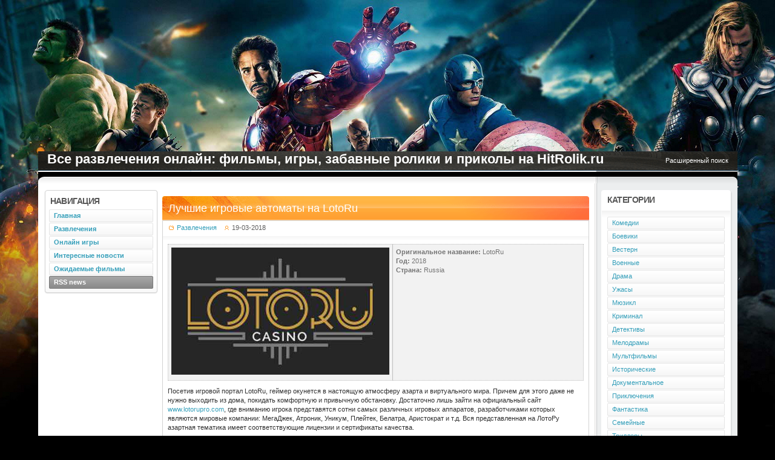

--- FILE ---
content_type: text/html; charset=CP1251
request_url: http://hitrolik.ru/entertainment/1483-luchshie-igrovye-avtomaty-na-lotoru.html
body_size: 5267
content:
<!DOCTYPE html>
<html xmlns="http://www.w3.org/1999/xhtml" xml:lang="ru" lang="ru">
<head>
<meta http-equiv="Content-Type" content="text/html; charset=windows-1251" />
<title>Лучшие игровые автоматы на LotoRu &raquo; Кино, лучшие фильмы и сериалы</title>
<meta name="description" content="Посетив игровой портал LotoRu, геймер окунется в настоящую атмосферу азарта и виртуального мира" />
<meta name="keywords" content="игровые автоматы, LotoRu" />
<link rel="search" type="application/opensearchdescription+xml" href="http://hitrolik.ru/engine/opensearch.php" title="Кино, лучшие фильмы и сериалы" />
<link rel="alternate" type="application/rss+xml" title="Кино, лучшие фильмы и сериалы" href="http://hitrolik.ru/rss.xml" />
<script type="text/javascript" src="/engine/classes/js/jquery.js"></script>
<script type="text/javascript" src="/engine/classes/js/jqueryui.js"></script>
<script type="text/javascript" src="/engine/classes/js/dle_js.js"></script>
<link rel="shortcut icon" href="/templates/hitrolik/images/favicon.ico?v=1" />
<link media="screen" href="/templates/hitrolik/style/main.css" type="text/css" rel="stylesheet" />
<script type="text/javascript" src="/templates/hitrolik/js/tooltip.js"></script>
</head>
<body class="pagebg">
<div id="loading-layer" style="display:none"><div id="loading-layer-text">Загрузка. Пожалуйста, подождите...</div></div>
<script language="javascript" type="text/javascript">
<!--
var dle_root       = '/';
var dle_admin      = '';
var dle_login_hash = '';
var dle_group      = 5;
var dle_skin       = 'hitrolik';
var dle_wysiwyg    = 'no';
var quick_wysiwyg  = '0';
var dle_act_lang   = ["Да", "Нет", "Ввод", "Отмена", "Сохранить"];
var menu_short     = 'Быстрое редактирование';
var menu_full      = 'Полное редактирование';
var menu_profile   = 'Просмотр профиля';
var menu_send      = 'Отправить сообщение';
var menu_uedit     = 'Админцентр';
var dle_info       = 'Информация';
var dle_confirm    = 'Подтверждение';
var dle_prompt     = 'Ввод информации';
var dle_req_field  = 'Заполните все необходимые поля';
var dle_del_agree  = 'Вы действительно хотите удалить? Данное действие невозможно будет отменить';
var dle_complaint  = 'Укажите текст вашей жалобы для администрации:';
var dle_big_text   = 'Выделен слишком большой участок текста.';
var dle_orfo_title = 'Укажите комментарий для администрации к найденной грамматической ошибке';
var dle_p_send     = 'Отправить';
var dle_p_send_ok  = 'Уведомление успешно отправлено';
var dle_save_ok    = 'Изменения успешно сохранены.';
var dle_del_news   = 'Удалить статью';
var allow_dle_delete_news   = false;
var dle_search_delay   = false;
var dle_search_value   = '';
$(function(){
	FastSearch();
});//-->
</script>
<div class="wwide pagebgmid">
	<div class="wwide pagebgtop">
		<div class="wrapper toppad">

			<div class="headblueline">
				<span><a href="/index.php?do=search&mode=advanced">Расширенный поиск</a></span>
				<h1>Все развлечения онлайн: фильмы, игры, забавные ролики и приколы на HitRolik.ru</h1>
			</div>
                 
			<div class="mainbg">
			<table width="0" height="10" sellpadding="0" cellspacing="0" border="0"><tr><td></td></tr></table>
				<div class="container">
					<div class="midside">
						<div class="container">
							<div class="mainside">
								<table class="conts"><tr><td class="reset">
								<!-- banner -->
									<div class="banner base" align="center">
											
									</div>		
									<!-- end banner -->							
									
									<div id='dle-content'><div class="base">
	<div class="bheading"><div><div><div><div>
		<h2>Лучшие игровые автоматы на LotoRu</h2>
	</div></div></div></div></div>
	<div class="bbr_mid">
		<div class="infostore">
			<div class="isicons">
				<span></span>
				<span></span>
			</div>
			<span class="arg"><img class="si_cat" src="/templates/hitrolik/images/spacer.gif" alt=" "><a href="http://hitrolik.ru/entertainment/">Развлечения</a></span>
			<span class="arg"><img class="si_date" src="/templates/hitrolik/images/spacer.gif" alt=" ">19-03-2018</span>
			<div class="clr"></div>
		</div>
		<div class="maincont">
<table class="quote" style="width: 687px;" border="1" cellspacing="5" cellpadding="5" align="left">
<thead>
<tr align="left" valign="top">
<td style="width: 120px;"><img src="/uploads/posts/2018-03/1521473245_lotoru.jpg" alt="Лучшие игровые автоматы на LotoRu" title="Лучшие игровые автоматы на LotoRu" /></td>
<td>
<b>Оригинальное название:</b> LotoRu<br />
<b>Год:</b> 2018<br />
<b>Страна:</b> Russia<br />







</td>
</tr>
</thead>
</table><br />
<div class="spacer"></div>
			<div id="news-id-1483" style="display:inline;"><p><span class="word">Посетив</span> <span class="word">игровой</span> <span class="word">портал</span> <span class="word">LotoRu</span>, <span class="word">геймер</span> <span class="word">окунется</span> <span class="word">в</span> <span class="word">настоящую</span> <span class="word">атмосферу</span> <span class="word">азарта</span> <span class="word">и</span> <span class="word">виртуального</span> <span class="word">мира</span>. <span class="word">Причем</span> <span class="word">для</span> <span class="word">этого</span> <span class="word">даже</span> <span class="word">не</span> <span class="word">нужно</span> <span class="word">выходить</span> <span class="word">из</span> <span class="word">дома</span>, <span class="word">покидать</span> <span class="word">комфортную</span> <span class="word">и</span> <span class="word">привычную</span> <span class="word">обстановку</span>. <span class="word">Достаточно</span> <span class="word">лишь</span> <span class="word">зайти</span> <span class="word">на</span> <span class="word">официальный</span> <span class="word">сайт</span> <a href="https://lotorupro.com/allgames" target="_blank">www.<span class="word">lotorupro</span>.<span class="word">com</span></a>, <span class="word">где</span> <span class="word">вниманию</span> <span class="word">игрока</span> <span class="word">представятся</span> <span class="word">сотни</span> <span class="word">самых</span> <span class="word">различных</span> <span class="word">игровых</span> <span class="word">аппаратов</span>, <span class="word">разработчиками</span> <span class="word">которых</span> <span class="word">являются</span> <span class="word">мировые</span> <span class="word">компании</span>: <span class="word">МегаДжек</span>, <span class="word">Атроник</span>, <span class="word">Уникум</span>, <span class="word">Плейтек</span>, <span class="word">Белатра</span>, <span class="word">Аристократ</span> <span class="word">и</span> <span class="word">т</span>.<span class="word">д</span>. <span class="word">Вся</span> <span class="word">представленная</span> <span class="word">на</span> <span class="word">ЛотоРу</span> <span class="word">азартная</span> <span class="word">тематика</span> <span class="word">имеет</span> <span class="word">соответствующие</span> <span class="word">лицензии</span> <span class="word">и</span> <span class="word">сертификаты</span> <span class="word">качества</span>.</p>
<p><strong>Ассортимент.</strong><br /> <span class="word">Касательно выбоа </span><span class="word">игровых</span> <span class="word">автоматов</span> <span class="word">на</span> <span class="word">представленном</span> <span class="word">сайте</span> <span class="word">необходимо</span> <span class="word">отметить</span>, <span class="word">что</span> <span class="word">здесь</span> <span class="word">можно</span> <span class="word">найти</span> <span class="word">как</span> <span class="word">проверенную</span> <span class="word">временем</span> <span class="word">классику</span>, <span class="word">так</span> <span class="word">и</span> <span class="word">самые</span> <span class="word">последние</span> <span class="word">разработки</span> <span class="word">и</span> <span class="word">новинки</span> <span class="word">игрового</span> <span class="word">мира</span>. <span class="word">Все</span> <span class="word">это</span> <span class="word">вместе</span> <span class="word">с</span> <span class="word">рулетками</span>, <span class="word">лотереями</span>, <span class="word">Блек-Джеком</span>, <span class="word">видео-покером</span>, <span class="word">а</span> <span class="word">также</span> <span class="word">различными</span> <span class="word">играми</span> <span class="word">с</span> <span class="word">живыми</span> <span class="word">дилерами</span>.<br /> <span class="word">В</span> <span class="word">основе</span> <span class="word">софта</span> <span class="word">всех</span> <span class="word">представленных</span> <span class="word">игровых</span> <span class="word">автоматов</span> <span class="word">лежит</span> <span class="word">так</span> <span class="word">называемый</span> <span class="word">генератор</span> <span class="word">случайных</span> <span class="word">чисел</span>, <span class="word">закрытые</span> <span class="word">алгоритмы</span> <span class="word">которого</span> <span class="word">не</span> <span class="word">позволяют</span> <span class="word">рассчитать</span> <span class="word">результат</span> <span class="word">того</span> <span class="word">или</span> <span class="word">иного</span> <span class="word">розыгрыша</span>.</p>
<p><strong>Особенности.</strong><br /> <span class="word">Все</span> <span class="word">автоматы</span>, <span class="word">представленные</span> <span class="word">на</span> <span class="word">ЛотоРу</span>, <span class="word">имеют</span> <span class="word">свои</span> <span class="word">собственные</span> <span class="word">особенности</span>. <span class="word">В</span> <span class="word">основном</span> <span class="word">это</span> <span class="word">видео-слоты</span>, <span class="word">с</span> <span class="word">тремя</span>, <span class="word">пятью</span>, <span class="word">девятью</span> <span class="word">и</span> <span class="word">более</span> <span class="word">барабанами</span>, <span class="word">которые</span> <span class="word">имеют</span> <span class="word">качественную</span> <span class="word">графику</span> <span class="word">и</span> <span class="word">достаточно</span> <span class="word">широкий</span> <span class="word">функциональный</span> <span class="word">набор</span>.<br /> <span class="word">В</span> <span class="word">основе</span> <span class="word">создания</span> <span class="word">всех</span> <span class="word">игровых</span> <span class="word">слотов</span> <span class="word">лежат</span> <span class="word">очень</span> <span class="word">интересные</span> <span class="word">сюжеты</span>, <span class="word">благодаря</span> <span class="word">которым</span> <span class="word">игрок</span> <span class="word">будет</span> <span class="word">перенесен</span> <span class="word">в</span> <span class="word">совершенно</span> <span class="word">иной</span> <span class="word">виртуальный</span> <span class="word">мир</span> - <span class="word">в</span> <span class="word">Древний</span> <span class="word">Египет</span>, <span class="word">дикие</span> <span class="word">джунгли</span>, <span class="word">фруктовый</span> <span class="word">рай</span>, <span class="word">различные</span> <span class="word">приключенческие</span> <span class="word">и</span> <span class="word">запутанные</span> <span class="word">истории</span>, <span class="word">участником</span> <span class="word">которых</span> <span class="word">становится</span> <span class="word">сам</span> <span class="word">геймер</span>.</p>
<p><strong>Преимущества.</strong></p>
<p><span class="word">Каждый</span> <span class="word">игрок</span> <span class="word">в</span> <span class="word">состоянии</span> <span class="word">повлиять</span> <span class="word">на</span> <span class="word">конечный</span> <span class="word">результат</span> <span class="word">того</span> <span class="word">или</span> <span class="word">иного</span> <span class="word">розыгрыша</span>. <span class="word">Поэтому</span> <span class="word">надеяться</span> <span class="word">только</span> <span class="word">на</span> <span class="word">удачу</span> <span class="word">не</span> <span class="word">стоит</span>. <span class="word">Практически</span> <span class="word">все слоты </span><span class="word">имеют</span> <span class="word">высокую</span> <span class="word">процентную</span> <span class="word">отдачу</span>, <span class="word">которая</span> <span class="word">составляет</span> <span class="word">до</span> <span class="word">98</span> %. <span class="word">Благодаря</span> <span class="word">этому</span> <span class="word">возможность</span> <span class="word">выиграть</span> <span class="word">достаточно</span> <span class="word">крупную</span> <span class="word">сумму</span> <span class="word">вполне</span> <span class="word">реальна</span>.<br /> <span class="word">Все</span> эмуляторы <span class="word">можно</span> <span class="word">испытать</span> <span class="word">как</span> <span class="word">в</span> <span class="word">демо</span> <span class="word">режиме</span>, <span class="word">так</span> <span class="word">и</span> <span class="word">на</span> <span class="word">реальные</span> <span class="word">деньги</span>. <span class="word">Для</span> <span class="word">бесплатного</span> <span class="word">режима</span> <span class="word">не</span> <span class="word">требуется</span> <span class="word">ни</span> <span class="word">регистрации</span>, <span class="word">ни</span> <span class="word">внесения</span> <span class="word">каких</span>-<span class="word">либо</span> <span class="word">денежных</span> <span class="word">средств</span>. <span class="word">Если</span> <span class="word">же</span> <span class="word">игрок</span> <span class="word">решил</span> <span class="word">испытать</span> <span class="word">собственную</span> <span class="word">удачу</span>, <span class="word">после</span> <span class="word">минутной</span> <span class="word">регистрации</span> <span class="word">ему</span> <span class="word">станет</span> <span class="word">доступен</span> <span class="word">азартный</span> <span class="word">мир</span> <span class="word">в</span> <span class="word">полном</span> <span class="word">объеме</span>. <span class="word">Кроме</span> <span class="word">того</span>, <span class="word">зайти</span> <span class="word">в</span> <span class="word">личный</span> <span class="word">кабинет</span> <span class="word">можно</span> <span class="word">при</span> <span class="word">помощи</span> <span class="word">некоторых</span> <span class="word">социальных</span> <span class="word">сетей</span>.</p></div>
			
			
			
<br />
	
			
			

			
			<div class="storenumber"></div>
			<div class="relatednews">
				<ul class="reset">
					<li class="dtitle"><b>Похожее кино</b>:</li>
					<ul><li><a title="Игровая платформа Чемпион Казино" href="http://hitrolik.ru/entertainment/1486-igrovaya-platforma-chempion-kazino.html">Игровая платформа Чемпион Казино</a></li><li><a title="Ruerovideos — видео для взрослых" href="http://hitrolik.ru/entertainment/1495-ruerovideos-video-dlya-vzroslyh.html">Ruerovideos — видео для взрослых</a></li><li><a title="Симулятор Casino Inc. - некоторые моменты" href="http://hitrolik.ru/entertainment/1498-simulyator-casino-inc-nekotorye-momenty.html">Симулятор Casino Inc. - некоторые моменты</a></li><li><a title="Онлайн-кинотеатр Tvigle: рассмотрение функционала, контента и особенностей использования" href="http://hitrolik.ru/entertainment/1503-onlayn-kinoteatr-tvigle-rassmotrenie-funkcionala-kontenta-i-osobennostey-ispolzovaniya.html">Онлайн-кинотеатр Tvigle: рассмотрение функционала, контента и особенностей использования</a></li><li><a title="Лучшие игровые автоматы в клубе Вулкан" href="http://hitrolik.ru/entertainment/1463-luchshie-igrovye-avtomaty-v-klube-vulkan.html">Лучшие игровые автоматы в клубе Вулкан</a></li></ul>
				</ul>
			</div>
		</div>
	</div>
	<div class="morelink"><div class="ml">
		<div class="argrate"><div id='ratig-layer'><div class="rating" style="float:left;">
		<ul class="unit-rating">
		<li class="current-rating" style="width:0px;">0</li>
		<li><a href="#" title="Плохо" class="r1-unit" onclick="doRate('1', '1483'); return false;">1</a></li>
		<li><a href="#" title="Приемлемо" class="r2-unit" onclick="doRate('2', '1483'); return false;">2</a></li>
		<li><a href="#" title="Средне" class="r3-unit" onclick="doRate('3', '1483'); return false;">3</a></li>
		<li><a href="#" title="Хорошо" class="r4-unit" onclick="doRate('4', '1483'); return false;">4</a></li>
		<li><a href="#" title="Отлично" class="r5-unit" onclick="doRate('5', '1483'); return false;">5</a></li>
		</ul>
</div></div></div>
		<span class="arg">Просмотров: 2450</span>
	</div></div>
</div></div>
									
								</td></tr></table>
							</div>
							<div class="rightside">
								<div class="bpad">
							<!-- Navigation right -->
							<div class="block bnavi_r">
								<div class="dtop">
									<div class="dbtm">
										<h3 class="dtitle">КАТЕГОРИИ</h3>
										<div class="dcont">
											<ul class="group4 reset">
												<li><a href="http://hitrolik.ru/comedy/">Комедии </a></li>
												<li><a href="http://hitrolik.ru/boeviki/">Боевики </a></li>
												<li><a href="http://hitrolik.ru/vestern/">Вестерн </a></li>
												<li><a href="http://hitrolik.ru/voennie/">Военные </a></li>
												<li><a href="http://hitrolik.ru/drama/">Драма </a></li>
												<li><a href="http://hitrolik.ru/uzhasi/">Ужасы </a></li>
												<li><a href="http://hitrolik.ru/musical/">Мюзикл </a></li>
												<li><a href="http://hitrolik.ru/kriminal/">Криминал </a></li>
												<li><a href="http://hitrolik.ru/detektiv/">Детективы </a></li>
												<li><a href="http://hitrolik.ru/melodrama/">Мелодрамы </a></li>
												<li><a href="http://hitrolik.ru/multfilm/">Мультфильмы </a></li>
												<li><a href="http://hitrolik.ru/istoricheskie/">Исторические </a></li>
												<li><a href="http://hitrolik.ru/dokumentalnoe/">Документальное </a></li>
												<li><a href="http://hitrolik.ru/priklyucheniya/">Приключения </a></li>
												<li><a href="http://hitrolik.ru/fantastika/">Фантастика </a></li>
												<li><a href="http://hitrolik.ru/semeynie/">Семейные </a></li>                                                
												<li><a href="http://hitrolik.ru/triller/">Триллеры </a></li>
												<li><a href="http://hitrolik.ru/biografiya/">Биография </a></li>
												<li><a href="http://hitrolik.ru/fentezi/">Фэнтези </a></li>
												<li><a href="http://hitrolik.ru/muzyka/">Музыка </a></li>
												<li><a href="http://hitrolik.ru/serial/">Сериалы </a></li>
												<li><a href="http://hitrolik.ru/sport/">Спорт </a></li>
												<li><a href="http://hitrolik.ru/spektakli/">Спектакли </a></li>










											</ul>
										</div>
									</div>
								</div>
							</div>
							<!-- end Navigation right -->

										

								</div>
							</div>
						</div>
					</div>
					<div class="leftside">
						<div class="bpad">
							<!-- Navigation -->
							<div class="block bnavi">
								<div class="dtop">
									<div class="dbtm">
										<h3 class="dtitle">НАВИГАЦИЯ</h3>
										<div class="dcont">
											<ul class="group1 reset">
												<li><a href="/"><b>Главная</b></a></li>
												<li><a href="/entertainment/"><b>Развлечения</b></a></li>
												<li><a href="/games/"><b>Онлайн игры</b></a></li>
												<li><a href="/news/"><b>Интересные новости</b></a></li>
												<li><a href="/novinki/"><b>Ожидаемые фильмы</b></a></li>
 									   	        </ul>
											<ul class="group3 reset">
											<li><a target="_blank" href="/rss.xml"><b>RSS news</b></a></li>
											</ul>
										</div>
									</div>
								</div>
							</div>
							<!-- end Navigation -->





						</div>
					</div>
					<div class="clr"></div>
				</div>
			</div>
		</div>
	</div>
</div>
<div class="wwide footwide">
	<div class="wrapper">
		<div class="footer">
			<ul class="footmenu reset">

			</ul>
                  <div class="bottom-logo"><a href="http://hitrolik.ru/" title="HitRolik.ru - Лучшие фильмы онлайн в хорошем качестве">&nbsp;</a></div>
		</div>
		<div class="footfoot">
			<div class="lcolomn">
				<div class="count">
					


				</div>
				
			</div>
			<div class="rcolomn">
				<span class="copyright">HitRolik.ru &copy; 2012-2018</span>
			</div>
		</div>
	</div>
	<div class="clr"></div>
</div>

</body>
</html>

--- FILE ---
content_type: text/css
request_url: http://hitrolik.ru/templates/hitrolik/style/main.css
body_size: 7362
content:
@import url("tools.css");
@import url("blocks.css");
@import url("base.css");
@import url("engine.css");

html, body, div, ul, ol, li, dl, dt, dd, h1, h2, h3, h4, h5, h6, pre, form, p, blockquote, fieldset {
	margin:0;
	padding:0;
}

h1, h2, h3, h4, h5, pre, code, address, caption, cite, code, table, font {
	font-size: 1em;
	font-style: normal;
	font-weight: normal;
}

h1, h2, h3, h4, h5 {
    font-family: Tahoma, Arial, Verdana, sans-serif;
    margin: 0;
	line-height: 1.2em;
	font-weight: bold;
}

/*heading*/
h1 { font-size: 2em; }
h2 { font-size: 1.6em; }
h3 { font-size: 1.4em; }
h4 { font-size: 1.2em; }
h5 { font-size: 1.0em; }

/*links*/
a { color: #359fba; text-decoration: none; outline: none; }
a:hover { text-decoration: underline; }

/*forms*/
input, textarea, select {
	font-size: 1em;
	font-family: Arial, Tahoma, Verdana, sans-serif;
}

/*PAGE*/
body {
	color: #303030;
	background-color: #FFFFFF;
	font-family: Arial, Tahoma, Verdana, sans-serif;
	font-size: 0.70em;
	font-style: normal;
	font-weight: normal;
	line-height: 1.4em;
}

.pagebg {
	padding: 0; margin: 0;
	background: #000000 url("../images/pagebg.jpg") 50% 0 no-repeat;
}

/*OTHER SETTINGS*/
p {
	padding: 0; margin: 0;
	margin-bottom: 8px;
}
.nom { margin: 0; }
.clr { clear: both; }
img  { border:0 none; }
img.left { float: left; margin: 2px 20px 16px 0; }
img.right { float: right; margin: 2px 0 16px 20px; }
hr	{
	border: 0 none;
	border-top: 1px solid #cfcfcf;
	height: 1px;
}

/*UL, LI*/
ul {
    margin: 0;
    padding-left: 16px;
    list-style-position:outside;
    list-style-image:none;
}

ul li { margin: 0; padding: 0; }

ol {
	list-style-image: none;
	list-style-position: outside;
	list-style-type: decimal;
	margin-bottom: 18px;
	margin-left: 2.2em;
}

table {
	border-collapse: collapse;
	border-spacing: 0;
}

.reset, .reset li { margin: 0; padding: 0; display: block; list-style: none; }

/*WRAPPER*/
.wwide { width: 100%; height: auto; text-align: center; min-width: 1155px; }
* HTML .wwide { width: expression(document.body.clientWidth > 1155 ? "100%" : "1155px") }

.wrapper {
	margin: auto;
	width: 1155px;
	text-align: left;
}

.toppad { padding-top: 250px; }

/*HEAD*/
.lcolomn { float: left; display: inline; }
.rcolomn { float: right; display: inline; }
.blue { color: #4f91c1; }



.header {
	height: 110px;
	background: url("../images/tophead.jpg") no-repeat 0 0;
	padding: 0 8px 0 24px;
	overflow: hidden;
	opacity: 1.0;filter:alpha(opacity=100);zoom:1;
}

.tophead { height: 48px; overflow: hidden; }
.header .rcolomn { width: 295px; height: 260px; overflow: hidden; }

.rssbtn { height: 20px; text-align: right; }
.calbox { padding: 0 5px 0 0; }
.calbox .calbox {
	background: url("../images/calendar.png") no-repeat 0 0;
	width: 208px; height: 178px;
	overflow: hidden;
	float: right;
	padding: 0;
}
.calbox .mpad { padding: 25px 0 0 0; }

.headblueline {
	background: #000000 url("../images/topblueline.png") repeat-y 0 0;
	height: 53px;
	padding: 0 15px;
	line-height: 31px;
	color: #fff;
}
.headblueline a { color: #fff; }
.headblueline span { float: right; }
.headblueline .mainpage {
	padding-left: 16px;
	background: url("../images/whitearrow.png") no-repeat 0 60%;
}

/*СТРУКТУРА БЛОКОВ*/
.spacer {clear: both; height: 10px; display: block;}
.mainbg { background: #fff url("../images/mainbody.png") repeat-y 0 0; }
.container,
.leftside,
.midside,
.rightside,
.mainside { overflow: hidden; }
.container { padding: 1px 0 0 205px; }
.container .midside .container { padding: 0 245px 0 0; }
.leftside {
	display: inline;
	float: left;
	width: 205px;
	margin: 0 0 0 -205px;

}
.rightside {
	display: inline;
	float: right;
	width: 245px;
	margin: 0 -245px 0 0;
}
.midside {
	float: right;
	width: 100%;
}
.mainside {
	float: left;
	width: 100%;
}
table.conts {
	border-collapse: collapse;
	border-spacing: 0; border: 0px;
	width: 100%;
}

/*FOOTER*/
.footer {
	background: #2c7aba url("../images/footer_bg.jpg") no-repeat 0 0;
	overflow: hidden;
	color: #fff;
	position: relative;
	height: 65px;
	padding: 0 233px 0 15px;
}

.footer .bottom-logo {
	float: right;
	display: inline;
	width: 233px;
	margin: 0 -233px 0 0;
	overflow: hidden;
	padding-top: 15px;
}
.footer .bottom-logo a {
	width: 233px; height: 50px;
	background: url("../images/hitrolik.png") no-repeat 22px 14px;
	display: block;
	overflow: hidden;
	text-indent: 250px;
	white-space: nowrap;
}

.footer ul {
	float: left;
	width: 100%;
	padding-top: 25px;
}

.footfoot {
	height: 70px;
	background: url("../images/footfoot.png") no-repeat 100% 0;
	overflow: hidden;
	padding: 0 255px 0 20px;
}
.footfoot .lcolomn {
	width: 100%;
	position: relative;
}
.footfoot .rcolomn {
	width: 230px;
	margin: 0 -260px 0 0;
}

.copyright {
	float: left;
	padding-top: 5px;
	color: #d3dbe2;
}
.copyright a { color: #d3dbe2; }

#share42 {
  display: inline-block;
  padding: 6px 0 0 6px;
  background: #FFF;
  border: 1px solid #E9E9E9;
  border-radius: 4px;
}
#share42:hover {
  background: #F6F6F6;
  border: 1px solid #D4D4D4;
  box-shadow: 0 0 5px #DDD;
}
#share42 a {opacity: 0.5;}
#share42:hover a {opacity: 0.7}
#share42 a:hover {opacity: 1}

/*===СЧЕТЧИКИ===*/
.count {
	position: absolute;
	top: 17px; right: 0;
	display: inline;
}

.count span {
	display: block;
	float: left;
	height: 31px;
	margin-left: 4px;
}

.centroarts {
	position: relative;
	float: left;
	top: 19px;
	width: 100px; height: 22px;
	background: url("../images/centroarts.png") no-repeat 0 0;
	overflow: hidden;
	line-height: 200px;
	margin-left: 36px;
}

#hintbox {
    text-align : left;
    width : 150px;
    font-size : 10px;
    border : 1px solid #99a1ab;
    background-color : #fff;
    layer-background-color : #a396d9;
    color : #282828;
    margin : 10px 0 0 10px;
    padding : 3px 5px;
    position : absolute;
    visibility : hidden;
    z-index : 998;
    opacity: 0.9;
    filter:progid:DXImageTransform.Microsoft.Alpha(opacity=90);
    -moz-opacity: 0.9;
    -khtml-opacity: 0.9;
    -moz-border-radius : 5px;
}

.onl_table {
    width : 100%;
    font-size : 10px;
}
.onl_table td {
    padding-right : 5px;
    font-size : 10px;
/* Раскомментировать, если у Вас в две колонки*/ /*    width : 50%;
*/ }

.a_link, .a_link a:link, .a_link a:visited, .a_link_on {
    color : #008000;
}
.a_link_on a:hover, .a_link_on a:active {
    color : #008000;
}

.u_link, .u_link a:link, .u_link a:visited, .u_link_on {
    color : #666666;
}
.u_link_on a:hover, .u_link_on a:active {
    color : #4b73d4;
}

.e_link, .e_link a:link, .e_link a:visited, .e_link_on {
    color : #00a400;
}
.e_link_on a:hover, .e_link_on a:active {
    color : #00a400;
}

.j_link, .j_link a:link, .j_link a:visited, .j_link_on {
    color : #0000ff;
}
.j_link_on a:hover, .j_link_on a:active {
    color : #0000ff;
}

.b_link, .b_link a:link, .b_link a:visited, .b_link_on {
    color : #666666;
}
.b_link_on a:hover, .b_link_on a:active {
    color : #666666;
}

.v_link, .v_link a:link, .v_link a:visited, .v_link_on {
    color : #FC9011;
}
.v_link_on a:hover, .v_link_on a:active {
    color : #FC9011;
}

.hide_stop {
    border: 1px dotted #FF0000;
    padding: 5px 5px 5px 5px;
    background: #FFEAEA;
}

.hide_good {
    border: 1px dotted #00CC00;
    padding: 5px 5px 5px 5px;
    background: #EBFFEA;
}

.hide_in {
    border: 1px dashed #00CC00;
    padding: 3px 3px 3px 3px;
    background: #D1FEC2;
}


--- FILE ---
content_type: text/css
request_url: http://hitrolik.ru/templates/hitrolik/style/tools.css
body_size: 3429
content:
/*footmenu*/
.footmenu { font-size: 1.1em; }
.footmenu li, .footmenu li a, .footmenu li a b { float: left; height: 29px; }
.footmenu li a {
	line-height: 28px;
	border-right: 1px solid #eceeef;
	color: #fff;
	padding: 0 1px;
	text-decoration: none !important;
}
.footmenu li a b { padding: 0 5px; cursor: pointer; }
.footmenu li a:hover b { background-color: #ffffff; }
.footmenu li a:hover { color: #3a3633; }
.footmenu li.llink a { border-right: 0 none;}

/*LOGIN*/
.loginpanel { width: 400px; }
.loginpanel, .loginpanel a { color: #ffffff; }
ul.loginbox { float: left; padding-top: 16px; }
ul.loginbox li { float: left; margin-right: 5px; height: 19px; line-height: 18px; }
ul.loginbox li.submit { width: 48px; }

ul.loginbox li.lfield span {
	float: left;
	padding: 0 3px 0 12px;
}

ul.loginbox .lfield div {
	width: 102px; height: 17px;
	border: 1px solid #eceeef;
	overflow: hidden;
	float: left;
}

ul.loginbox .lfield input {
	float: left;
	width: 98px;
	padding: 2px 0 0 2px;
	background: none;
	border: none;
	color: #eceeef;
}

.loginbox .btn,
.searchform .btn {
	width: 48px; height: 19px;
	position: relative;
	border: 0 none;
	font-weight: bold;
	cursor: pointer;
	padding: 0 0 3px 0;
	background: #fff url("../images/toolbtn.png") no-repeat 0 0;
}
.loginbox .btn:hover { background-position: -48px 0; }

.loginlinks { padding: 0 3px 0 12px; }

/*LOGINDATE*/
.loginboxdate { text-align: left; padding: 0 3px 0 12px; width: 250px; }
ul.colomn { float: left; width: 49.8%; }
ul.colomn li { width: 100%; }
.loginboxdate ul.colomn li { clear: both; }
.loginhead h3 {
	font-size: 1em;
	margin-top: 14px;
	padding: 0 3px 0 12px;
}

/*===SEARCHFORM===*/
.searchform {
	width: 260px; height: 19px;
	float: right; overflow: hidden;
	position: relative;
	top: 16px;
	margin-right: 29px;
}
.searchform li.lfield { width: 200px; height: 19px; }
.searchform li.submit { width: 55px; position: absolute; top: 0; right: 0; }

.searchform .lfield div {
	width: 198px; height: 17px;
	border: 1px solid #eceeef;
	overflow: hidden;
}

.searchform .lfield input {
	background: none;
	border: 0 none;
	color: #eceeef;
	width: 194px;
	padding: 2px 0 0 2px;
	float: left;
}
.searchform .btn {
	background: #fff url("../images/toolbtn2.png") no-repeat 0 0;
	width: 55px; height: 19px;
}
.searchform .btn:hover { background-position: -55px 0; }

/*buttons*/
input.fbutton {
	background: #fff url("../images/buttons.png") no-repeat 0 0;
	width: 112px; height: 29px;
	border: 0 none;
	cursor: pointer;
	padding: 0 0 4px 2px;
	color: #81867e;
	margin: 0 0 2px 0;
	font-weight: bold;
	font-size: 11px;
}
input.fbutton:hover { color: #4f91c1; background: #fff url("../images/buttons.png") no-repeat 0 -29px; }

.btn_reglog {
	width: 108px; height: 18px;
	background: url("../images/button_reg.png") no-repeat 0 0;
	border: 0 none;
	margin: 0; padding: 0;
	cursor: pointer;
	padding-bottom: 2px;
	color: #69ad4e;
	font-weight: bold;
	font-size: 11px;
}

.btn_reglog:hover { background: url("../images/button_reg.png") no-repeat 0 -18px; }

.thanks {
	background: #fff url("../images/buttons.png") no-repeat 0 0;
	width: 112px; height: 29px;
	border: 0 none;
	cursor: pointer;
	padding: 0 0 4px 2px;
	color: #FC9011;
	margin: 0 0 2px 0;
	font-weight: bold;
	font-size: 11px;
}
.thanks:hover { color: #4f91c1; background: #fff url("../images/buttons.png") no-repeat 0 -29px; }

#banners a img {
opacity:0; -moz-opacity:0; filter:alpha(opacity=0);
}

--- FILE ---
content_type: text/css
request_url: http://hitrolik.ru/templates/hitrolik/style/blocks.css
body_size: 5844
content:
.bpad { padding: 0 0 0 10px; }
.dtitle { font-family: Arial, Tahoma, Verdana, sans-serif; }

.block {
	width: 188px;
	overflow: hidden;
	margin-bottom: 7px;
	background: #fff url("../images/lblock2.png") repeat-y -188px 0;
}

.block .dcont {
	width: 168px;
	margin-left: 12px;
	padding: 2px 0 13px 0;
	overflow: hidden;
}

.block .dtitle {
	font-size: 1.25em;
	padding: 10px 0 4px 10px;
	color: #575757;
	letter-spacing: -0.04em;
}

.block .dtop { background: url("../images/lblock2.png") no-repeat 0 0; }
.block .dbtm { background: url("../images/lblock2.png") no-repeat 100% 100%; }

/*navigation icons_left*/
.leftside .bnavi .dcont {
	width: 172px;
	margin-left: 8px;
	padding: 2px 0 8px 0;
}

.bnavi ul li { padding: 0 0 1px 0; }
.bnavi li a {
	width: 172px; height: 21px;
	display: block;
	text-decoration: none !important;
	background: #fff url("../images/vertnavi.png") no-repeat 0 0;
	line-height: 21px;
	overflow: hidden;
	text-indent: 8px;
}
.bnavi li a:hover {
	color: #fff;
	background: #ff8f06 url("../images/vertnavi.png") no-repeat 0 -22px;
}
.group2 li a { color: #a2538e; }
.group3 li a {
	color: #fff;
	background: #989898 url("../images/vertnavi.png") no-repeat 0 -44px;
}
.group3 li a:hover {
	background-position: 0 -66px;
	background-color: #bababa;
}

/*navigation icons_right*/
.rightside .bnavi_r .dcont {
	width: 194px;
	margin-left: 8px;
	padding: 2px 0 8px 0;
}

.bnavi_r ul li { padding: 0 0 1px 0; }
.bnavi_r li a {
	width: 194px; height: 21px;
	display: block;
	text-decoration: none !important;
	background: #fff url("../images/vertnavi_r.png") no-repeat 0 0;
	line-height: 21px;
	overflow: hidden;
	text-indent: 8px;
}
.bnavi_r li a:hover {
	color: #fff;
	background: #ff8f06 url("../images/vertnavi_r.png") no-repeat 0 -22px;
}
.group li a { color: #a2538e; }
.group5 li a {
	color: #fff;
	background: #989898 url("../images/vertnavi_r.png") no-repeat 0 -44px;
}
.group6 li a:hover {
	background-position: 0 -66px;
	background-color: #bababa;
}

/*bGrey*/
.leftside .bgrey { background: #f8f8f8 url("../images/lblock1.png") repeat-y -188px 0; }
.leftside .bgrey .dtop { background: url("../images/lblock1.png") no-repeat 0 0; }
.leftside .bgrey .dbtm { background: url("../images/lblock1.png") no-repeat 100% 100%; }
.leftside .bgrey .dtitle { color: #c0c0c0; }

.bptools li a {
	font-weight: bold;
	display: block;
	width: 100%;
	padding: 3px 0;
	background: url("../images/dotted.png") repeat-x 100% 100%;
}

/*rightside*/
.rightside .bpad { padding: 0 0 0 20px; }

.rightside .block {
	width: 217px;
	background: #fff url("../images/rblock1.png") repeat-y -217px 0;
}

.rightside .block .dcont {
	width: 194px;
	margin-left: 10px;
	padding: 10px 0 14px 0;
}

.rightside .block .dtitle {
	padding: 0 0 0 10px;
	color: #575757;
	height: 34px;
	line-height: 33px;
}

.rightside .block .dtop { background: url("../images/rblock4.png") no-repeat 0 0; }
.rightside .block .dbtm { background: url("../images/rblock3.png") no-repeat -217px 100%; }

/*bpopular*/
.rightside .bpopular .dtitle {
	height: 43px;
	line-height: 23px;
	color: #575757;
	padding: 5px;
}
.rightside .bpopular .dtitle span {
	float: left;
	height: 23px;
	background-color: #fff;
	padding: 0 10px;
	margin-top: 11px;
}
.rightside .bpopular .dcont {
	width: 194px;
	margin-left: 10px;
	padding: 10px 0 24px 0;
}

.rightside .bpopular .dtop { background: url("../images/rblock1.png") no-repeat 0 0; }
.rightside .bpopular .dbtm { background: url("../images/rblock1.png") no-repeat 100% 100%; }

/*bdonate*/
.rightside .bdonate {
	width: 214px;
	background: #fff url("../images/rblock2.png") repeat-y -214px 0;
	text-align: center;
}
.rightside .bdonate .dtop { background: url("../images/rblock2.png") no-repeat 0 0; }
.rightside .bdonate .dbtm {
	background: #fc9011 url("../images/rblock2.png") no-repeat 100% 100%;
	height: 26px;
	line-height: 25px;
	color: #fff;
}
.rightside .bdonate .dcont { padding: 10px 0 10px 0; }

/*badvert*/
.rightside .badvert .dtop { background: url("../images/rblock3.png") no-repeat 0 0; }

/*bdark*/
.rightside .bdark { background: #526676 url("../images/rblock5.png") repeat-y -217px 0; }
.rightside .bdark .dtop { background: url("../images/rblock6.png") no-repeat 0 0; }
.rightside .bdark .dbtm { background: url("../images/rblock5.png") no-repeat 100% 100%; }
.rightside .bdark .dtitle {
	color: #fff;
	height: 35px;
	line-height: 34px;
}
.rightside .bdark a { color: #dbf0f7; }
.rightside .bdark { color: #ffffff; }

/*bvote*/
.rightside .bvote .dtop { background: url("../images/rblock5.png") no-repeat 0 0; }
.vtinfo, .vtinfo b { display: block; }
.vtinfo {
	padding: 0;
	background: #fff url("../images/voteqbg.png") no-repeat -194px 0;
}
.vtinfo b {
	background: url("../images/voteqbg.png") no-repeat 0 100%;
	padding: 8px 10px 20px 10px;
	color: #4db2d8;
}

/*TAGS size*/
.clouds_xsmall { font-size: x-small; }
.clouds_small { font-size: small; }
.clouds_medium { font-size: medium; }
.clouds_large { font-size: large; }
.clouds_xlarge { font-size: x-large; }

/*Vote buttons*/
.rightside .bvote .fbutton,
.rightside .bvote .fbutton2 {
	background: #b3b5b7 url("../images/votebtns.png") no-repeat 0 0;
	width: 84px; height: 26px;
	padding: 0 0 4px 2px;
	color: #3e4b56;
	margin: 0;
	border: 0 none;
	cursor: pointer;
	font-weight: bold;
}
.rightside .bvote .fbutton:hover,
.rightside .bvote .fbutton2:hover {
	color: #3e4b56;
	background: #b3b5b7 url("../images/votebtns.png") no-repeat 0 -26px;
}
.rightside .bvote .fbutton2 {
	background: #667886 url("../images/votebtns.png") no-repeat 100% 0;
	color: #fff;
}
.rightside .bvote .fbutton2:hover {
	background: #667886 url("../images/votebtns.png") no-repeat 100% -26px;
	color: #fff;
}

/*bfriends*/
.bfriends li a {
	display: block;
	width: 100%;
	padding: 0 2px;
	text-indent: 14px;
	background: url("../images/arrowgrey.png") no-repeat 0 6px;
}

--- FILE ---
content_type: text/css
request_url: http://hitrolik.ru/templates/hitrolik/style/base.css
body_size: 9073
content:
/*SORT*/
.sort {
	text-align: center;
	font-size: 0.9em;
}

.binner { margin: 0 10px; }

/*-----STORY-----*/
.base {
	background-color: #fff;
	overflow: hidden;
	margin-bottom: 10px;
}

/*STORE HEADING*/
.bheading { background: #ffa536 url("../images/bheading_right.png") no-repeat 100% 0; }
.bheading div { width: 100%; background: url("../images/bheading_left.png") no-repeat 0 0; }
.bheading div div, .heading2 div { background: url("../images/bheading_right_f.png") no-repeat 100% 100%; }
.bheading div div div, .heading2 div div { background: url("../images/bheading_left_f.png") no-repeat 0 100%; }

.bheading div div div div {
	width: auto;
	overflow: hidden;
	padding: 10px 10px 10px 10px;
	background: none;
}

.bheading h1 {
	font-size: 18px;
	font-weight: normal;
	color: #fff;
}
.bheading h1 a { color: #fff; }

.bheading h2 {
	font-size: 18px;
	font-weight: normal;
	color: #fff;
}
.bheading h2 a { color: #fff; }

h2.vtitle  {
	text-align: center;
	font-size: 16px;
	font-weight: normal;
	color: #303030;
}

/*borders*/
.bbr_mid {
	border-left: 1px solid #d2d2d2;
	border-right: 1px solid #d2d2d2;
	overflow: hidden;
}

.bbr_mid .maincont {
	margin: 0 8px;
	padding: 6px 0 10px 0;
}

.bbr_top, .bbr_btm {
	font-size: 1px;
	height: 4px;
	overflow: hidden;
}
.bbr_top div, .bbr_btm div {
	height: 4px;
	overflow: hidden;
}
.bbr_top { background: url("../images/bbr_top.png") no-repeat 0 0; }
.bbr_top div { background: url("../images/bbr_top.png") no-repeat 100% -4px; }
.bbr_btm { background: url("../images/bbr_btm.png") no-repeat 0 0; }
.bbr_btm div { background: url("../images/bbr_btm.png") no-repeat 100% -4px; }

/*banner modify*/
.banner .bbr_mid .maincont {
	margin: 0 6px;
	overflow: hidden;
	padding: 3px 0 6px 0;
	text-align: center;
}
.banner .bbr_btm {
	height: 15px;
	line-height: 15px;
	font-size: 10px;
	color: #fff;
	text-align: center;
	background: #d2d2d2 url("../images/bbr_btm2.png") no-repeat 0 -15px;
}
.banner .bbr_btm div {
	height: 15px;
	line-height: 15px;
	background: url("../images/bbr_btm2.png") no-repeat 100% 0;
}

/*SUB FIELD*/
.infostore {
	height: 32px;
	color: #5e5e5e;
	background: url("../images/infostore.png") repeat-x 0 100%;
	padding: 0 8px;
}

.bgstore { background: url("../images/infostore.png") repeat-x 0 0; }
.infostore .arg { float: left; padding-top: 4px; margin-right: 10px; }
.isicons { float: right; width: 100px; padding-top: 4px; }
.isicons span { float: right; }
.isicons span img { margin-left: 4px; } 

/*MORELINK*/
.morelink, .morelink .ml { height: 31px; }
.morelink {
	overflow: hidden;
	background: #ededed url("../images/morelink_bg.png") no-repeat 0 0;
}
.morelink .ml {
	background: url("../images/morelink_bg.png") no-repeat 100% 100%;
	padding: 0 10px;
}

.morelink .arg {
	float: left;
	padding-top: 7px;
}
.morelink .arg span { color: #bababa; }

/*MORE & PRINT*/
.argmore a {
	float: left;
	width: 105px; height: 31px;
	line-height: 26px;
	overflow: hidden;
	text-align: center;
	color: #f4640f;
	background: #fff url("../images/argmore.png") no-repeat 0 0;
	margin-right: 6px;
}
.argmore a:hover {  background: #fff url("../images/argmore.png") no-repeat 100% 0; }

/*RATE*/
.argrate {
	float: right;
	width: 85px; height: 17px;
	overflow: hidden;
	margin-top: 6px;
}

/*icons store*/
.si_date, .si_author, .si_cat {
	vertical-align: middle;
	margin: 0 3px 2px 0;
	width: 12px; height: 12px;
}
.si_cat { background: url("../images/storeicons.gif") no-repeat 0 0; }
.si_date { background: url("../images/storeicons.gif") no-repeat -12px 0; }
.si_author { background: url("../images/storeicons.gif") no-repeat -24px 0; }

/*Other args*/
.relatednews {
	margin: 12px 0 5px 0;
	border-top: 1px dotted #b6b6b6;
}

.relatednews h3 { color: #fba611; padding: 0; margin: 0; }
.relatednews ul li {
	background: url("../images/arrow.png") no-repeat 5px 50%;
	padding-left: 16px;
}
.relatednews li a { padding: 3px; }
.relatednews li.dtitle {
	font-weight: bold;
	padding: 3px 0;
	background: none;
	color: #8c8c8c;
}

.small { font-size: 0.9em; color: #717170; }
.storenumber { font-weight: bold; text-align: center; }
.editdate { text-align: right; padding-top: 10px; font-style: italic; color: #4f91c1; }
.tagstore { padding: 10px 0 6px 0; }
.tagstore, .editdate { font-size: 0.9em; }

/*NAVIGATION*/
.navigation {
	color: #666; 
	font-size: 17px;
}
.navigation .bbr_mid .maincont {
	padding: 5px 0;
}

.navipage a {
	text-decoration: none !important;
	color: #666;
	padding: 4px 2px;
}

.navipage a:hover {
	background-color: #3e3a37;
	color: #fff;
}

.navipage span {
	color: #ff8240;
	padding: 4px 2px;
}

.nprev img {
	width: 32px; height: 15px;
	background: url("../images/prev_next.png") no-repeat 0 0;
	vertical-align: middle;
}

.nnext img {
	width: 32px; height: 15px;
	background: url("../images/prev_next.png") no-repeat 100% 0;
	vertical-align: middle;
}

.nprev a img { background: url("../images/prev_next.png") no-repeat 0 100%; }
.nnext a img { background: url("../images/prev_next.png") no-repeat 100% 100%; }

/*Basecont*/
.basecont {
	overflow: hidden;
	margin-bottom: 10px;
}
.basecont .heading { margin-bottom: 10px; }
.basecont .heading h1 {
	font-size: 24px;
	font-weight: normal;
	color: #656161;
}

.basecont .heading2 h2 {
	font-size: 18px;
	font-weight: normal;
	margin-bottom: 10px;
	color: #5d5d5d;
}

.base .heading2 h2 {
	font-size: 18px;
	font-weight: normal;
	margin: 0 0 3px 10px;
	padding: 0 0 7px 0;
	color: #5d5d5d;
}

/*===ERRORS, INFO, WARNING===*/
.w_warning {
	background: #faf8f2 url("../images/alert.png") no-repeat 12px 53%;
	color: #5d5d5d;
	margin-bottom: 10px;
	line-height: 1.3em;
	border: 1px solid #dbca95;
}
.w_warning h3 { font-size: 1.2em; }

.wmsg { padding: 12px 25px 12px 62px; }

/*FORMS EDITORS*/
.tableform { width: 100%; }
.tableform td { padding: 8px 0; line-height: 1.35em; }
.tableform td.label { width: 24%; vertical-align: top; }
.tableform tr { background: url("../images/linepoint.gif") repeat-x 0 0; }
.tableform tr.flast { background: none; }
.tableform tr.flast td { padding-bottom: 0; }
.tableform .nostylebb tr { background: none; }
.tableform .nostylebb tr td { padding: 0; }
.addnews { font-weight: bold; }
.impot { color: #ff683c; font-weight: normal; }

.pollvotelist { width: 60%; text-align: left; }
.pollvotelist input { margin-right: 5px; }

/* ==========FIELDS========== */
.f_textarea, .f_input, .f_select, .textin {
	color: #2b2b2b;
	background: #fff url("../images/fields.gif") repeat-x 0 -4px;
	border: 1px solid #bcbcbc;
}

.f_input { width: 300px; height: 14px; }
.f_select { height: 14px; }
.f_textarea { width: 459px; height: 156px; }

/*Search*/
.searchtable table {
	border-collapse: separate;
	border-spacing: 0; border: 0;
	font-size: 0.95em;
}
.searchtable fieldset legend { color: #4f91c1; }

/*statistics*/
.statistics { margin: 0 auto; }
.statinn { text-align: left; }

.statistics ul { margin-bottom: 15px; }
.statistics ul li { position: relative; background: url("../images/linepoint.gif") repeat-x 0 100%; padding: 2px 0; }
.statistics ul li b { position: absolute; right: 0; }

/*userinfo*/
.usercolomn {
	overflow: hidden;
	padding: 0 0 0 115px;
	margin-bottom: 15px;
}
.usercolomn .dleft {
	float: left;
	width: 110px;
	margin: 0 0 0 -115px;
	display: inline;
}

.usercolomn .dright {
	float: right;
	width: 100%;
}

.userinfo {
	background-color: #f9f9f9;
	border-top: 1px solid #e0e0e0;
	border-bottom: 1px solid #d4d4d4;
}
.userinfo h2 { font-size: 18px; color: #828282; font-weight: normal; }
.userinfo .uirow, .userinfo .uirow2 { padding: 10px 0;  }
.userinfo .uirow2 { background: url("../images/linepoint.gif") repeat-x 0 0; }
.userinfo .colomn { float: left; }

/*comments*/
.basecomment {
	background: #f3f3f3 url("../images/comment_bg.png") repeat-y 0 0;
	margin-bottom: 10px;
	border-top: 4px solid #4f91c1;
	overflow: hidden;
	width: 100%;
}
.basecomment .bcommtop {
	width: 100%;
	background: url("../images/comment_bg_top.png") no-repeat 0 0;
	padding: 14px 0;
}
.basecomment .binner { margin: 0 17px; }
.comments { overflow: hidden; padding: 0 0 0 136px; }
.comments .dleft {
	float: left;
	width: 136px; 
	font-size: 0.9em;
	line-height: 1.4em;
	color: #666464;
	display: inline;
	margin: 0 0 0 -136px;
}
.comments .dright {
	overflow: hidden;
	float: right;
	width: 100%;
}

/*avatar*/
.avatarbox { margin-bottom: 5px; }
.avatarbox img { width: 100px; height: auto; }

.cmaincont { padding: 0 0 8px 0;}

h3.comname {
	font-size: 16px;
	margin: 0 0 5px 0;
	font-weight: normal;
}
h3.comname2 {
	font-size: 14px;
	margin: 0 0 5px 0;
	font-weight: normal;
}
h3.comname a, h3.comname, h3.comname2 a, h3.comname2 { color: #206ea9; }

.signature { color: #e6bfd8; }
.newstitle a { color: #5b5b5b !important; }
.cquote img {
	width: 21px; height: 16px;
	float: right;
	margin: 0 0 5px 5px;
	background: url("../images/quote.png") no-repeat 0 0;
}

/*comments morelink*/
.basecomment .cmorelink { height: 18px; padding-left: 119px; color: #5c5c5c; font-size: 0.9em; }
.basecomment .cmorelink a {
	float: right;
	margin-left: 10px;
}
.basecomment .cmorelink .red a { color: #c33130; }

--- FILE ---
content_type: text/css
request_url: http://hitrolik.ru/templates/hitrolik/style/engine.css
body_size: 16576
content:
/*
=============================================================
This Skin for DataLife Engine Developed by DLETemplates.com
Copyright © 2005-2007 DLETemplates.com  All Rights Reserved.

File 'engine.css' - Cascading Style Sheet (CSS) Document
=============================================================
*/

/*loading*/
#loading-layer { line-height: 14px; }

/* ==================== Цитата и скрытый текст */
.title_quote {
	color: #636363;
	background-color: #f2f2f2;
	border: 1px dotted #bebebe; 
	border-bottom: 0;
	font-weight: bold;
	padding: 5px;
}

.quote {
	color: #757575;
	background-color: #f2f2f2;
	border: 1px dotted #bebebe;
	text-align: justify;
	padding: 5px;
}

/* ==================== Tэг CODE */

.scriptcode {
	color: #757575;
	background-color: #f2f2f2; 
	border: 1px dotted #bebebe;
	text-align: left;
	padding: 5px;
}

/* ==================== Календарь */

.weekday-active-v {
	color: #5d9ac6;
}
.day-active-v {
	color: #5d9ac6;
}
.calendar { }
.calendar td, th { padding: 1px 4px 2px 4px; }
.weekday { color: #5d9ac6; }
.weekday-active { color: #5d9ac6; }
.day-active { color: #5b9dc3; }

.day-active a,
.weekday-active a,
.day-active-v a,
.weekday-active-v a { text-decoration: underline; }

.monthlink { }
.day-current {
	background-color: #5d9ac6;
	color: #fff;
}
.day-current a { color: #fff !important; }

/* ==================== Рейтинг статьи */

.rating { width: 85px; height: 16px; overflow: hidden; }
.userinfo .rating { float: left !important; }

.unit-rating {
	list-style: none;
	margin: 0; padding: 0;
	width: 85px; height: 16px;
	position: relative;
	background: url("../dleimages/rating.png") repeat-x left top;
}

.unit-rating li {
	text-indent: -90000px;
	padding: 0; margin: 0;
	float: left;
}

.unit-rating li a {
	display: block;
	width: 17px; height: 16px;
	text-decoration: none;
	text-indent: -9000px;
	z-index: 17;
	position: absolute;
	padding: 0px;
}

.unit-rating li a:hover {
	background: url("../dleimages/rating.png") left -17px;
	z-index: 2;
	left: 0px;
}

.unit-rating a.r1-unit {left: 0px;}
.unit-rating a.r1-unit:hover {width:17px;}
.unit-rating a.r2-unit {left:17px;}
.unit-rating a.r2-unit:hover {width: 34px;}
.unit-rating a.r3-unit {left: 34px;}
.unit-rating a.r3-unit:hover {width: 51px;}
.unit-rating a.r4-unit {left: 51px;}	
.unit-rating a.r4-unit:hover {width: 68px;}
.unit-rating a.r5-unit {left: 68px;}
.unit-rating a.r5-unit:hover {width: 85px;}
.unit-rating li.current-rating {
	background: url("../dleimages/rating.png") left -34px;
	position: absolute;
	height: 16px;
	display: block;
	text-indent: -9000px;
	z-index: 1;
}

.urate .unit-rating li.current-rating { background: url("../dleimages/rating2.png") left -34px; }
.urate .unit-rating { background: url("../dleimages/rating2.png") repeat-x left top; }


/*=====Лучшие пользователи*/
.userstop { }
.userstop td, .pm td.pm_list, .pm td.pm_head { border: 1px solid #eee; padding: 2px; font-size: 0.9em; }
.userstop thead td, .pm td.pm_head { background-color: #f5f5f5; height: 22px; padding: 0; font-weight: bold; text-align: center; }


/* ==================== BB коды */
 
.bbcodes {
	background: #f2f2f2 url("../images/bbcodes.png") repeat-x left top;
	border: 1px solid #dbdbdb;
	color: #7d7d7d;
	padding: 2px 5px;
	font-weight: bold;
	cursor: pointer;
	-moz-border-radius-topright:3px;
	-moz-border-radius-topleft:3px;
	-moz-border-radius-bottomright:3px;
	-moz-border-radius-bottomleft:3px;
	margin: 10px 0;
}

.bbcodes:hover { background: #fff none; }

/* класс bbcodes_poll используем в poll.tpl, vote.tpl, addnews.tpl */
.editor_button {
	float: left;
	cursor: pointer;
	padding: 0 1px;
}
.editor_buttoncl {
	float: left;
	cursor: pointer;
	padding-left: 1px;
	padding-right: 1px;
	border-left: 1px solid #bbbbbb;
	border-right: 1px solid #bbbbbb;
}
.editbclose {
	float: right;
	cursor: pointer;
}
.editor_button select {
	font-family: tahoma;
	font-size: 11px;
}

.editor_button img { margin: 0; padding: 0; }
.editbclose img { margin: 0; padding: 0; }
.editor_button_brk img { margin: 0; padding: 0; }

/* ==================== Дополнительные поля новостей */
.xfields textarea, .xfields input, .xfields select,
.xprofile textarea, .xprofile input {
	color: #2b2b2b;
	background: #fff url("../images/fields.gif") repeat-x 0 -4px;
	border: 1px solid #bcbcbc;
}

.xfields textarea {width: 400px; height: 86px; }
.xfields input { width: 250px; height: 14px; }
.xfields select { }

.xfields_table td { vertical-align: top; }

/* ==================== Дополнительные поля профиля пользователей */

.xprofile textarea { width: 316px; height: 86px; }
.xprofile input { width: 250px; height: 14px; }

/* ==================== Персональные сообщения */ 

.pm_head {font-weight: bold;}

/* ==================== Выпадающее меню */

#dropmenudiv {
	border: 1px solid #ffffff;
	border-bottom-width: 0;
	font-size: 11px;
	background-color: #958a83;
	line-height: 20px;
	margin: 2px;
	opacity: 0.90;
	-ms-filter: "progid:DXImageTransform.Microsoft.Alpha(Opacity=90) progid:DXImageTransform.Microsoft.Shadow(color=#cacaca, direction=135, strength=3)";
	filter: alpha(opacity=90, enabled=1) progid:DXImageTransform.Microsoft.Shadow(color=#cacaca, direction=135, strength=3);
}

#dropmenudiv a {
	display: block;
	text-indent: 3px;
	text-decoration: none;
  	color: #ffffff;
	background-color: #bcbcbc;
	border: 1px solid #ffffff;
	padding: 1px 0;
	margin: 1px;
}

#dropmenudiv a:hover { 
	background-color: #363636;
	color: #ffffff;
}

/* ==================== Опрос пользователей */
.vote { }

/* ==================== Ссылка на скачивание прикрепленного файла */
.attachment { color: #808080; }

/* ==================== Поиск по сайту и результаты поиска */

.search {
	color: #757575;
	text-decoration: none;
}

.sresult  {
	text-align: justify;
	font-weight: normal;
	line-height: 16px;
	font-size: 12px;
	color: #757575;
}


/* ==================== Рамка расширенной формы поиска по сайту */

fieldset {
	border: 1px solid #e0e0e0;
	padding: 5px;
	text-align: left;
}

/* ==================== показ оригинальной картинки загруженной на сайт из уменьшенной копии */
.highslide-wrapper, .highslide-outline { background: #FFFFFF; }
.highslide-image { border: 2px solid #FFFFFF; }
.highslide-active-anchor { visibility: hidden; } 
.highslide-active-anchor img { visibility: hidden; }
.highslide-dimming { background-color: black; }
.highslide-html { background-color: white; }

.highslide-loading {
    display: block;
	color: white;
	font-size: 9px;
	font-weight: bold;
    text-decoration: none;
	padding: 3px;
	border: 1px solid white;
    background-color: black;
}
a.highslide-full-expand {
	background: url(../dleimages/fullexpand.gif) no-repeat;
	display: block;
	margin: 0 10px 10px 0;
	width: 34px;
	height: 34px;
}

.highslide-display-block { display: block; }
.highslide-display-none { display: none; }

.highslide-caption {
	display: none;
	padding: 5px;
	background: white;
}

.highslide-controls {
    width: 195px;
    height: 40px;
    background: url(../../../engine/classes/highslide/graphics/controlbar-black-border.gif) 0 -90px no-repeat;
    margin-right: 15px;
    margin-bottom: 10px;
    margin-top: 10px;
}
.highslide-controls ul {
	position: relative;
	left: 15px;
    height: 40px;
    list-style: none;
    margin: 0;
    padding: 0;
    background: url(../../../engine/classes/highslide/graphics/controlbar-black-border.gif) right -90px no-repeat;
}
.highslide-controls li { float: left; padding: 5px 0; }
.highslide-controls a {
    background: url(../../../engine/classes/highslide/graphics/controlbar-black-border.gif);
    display: block;
    float: left;
    height: 30px;
    width: 30px;
    outline: none;
}
.highslide-controls a.disabled { cursor: default; }
.highslide-controls a span { display: none; }
 
/* The CSS sprites for the controlbar */
.highslide-controls .highslide-previous a { background-position: 0 0; }
.highslide-controls .highslide-previous a:hover { background-position: 0 -30px; }
.highslide-controls .highslide-previous a.disabled { background-position: 0 -60px !important; }
.highslide-controls .highslide-play a { background-position: -30px 0; }
.highslide-controls .highslide-play a:hover { background-position: -30px -30px; }
.highslide-controls .highslide-play a.disabled { background-position: -30px -60px !important; }
.highslide-controls .highslide-pause a { background-position: -60px 0; }
.highslide-controls .highslide-pause a:hover { background-position: -60px -30px; }
.highslide-controls .highslide-next a { background-position: -90px 0; }
.highslide-controls .highslide-next a:hover { background-position: -90px -30px; }
.highslide-controls .highslide-next a.disabled { background-position: -90px -60px !important; }
.highslide-controls .highslide-move a { background-position: -120px 0; }
.highslide-controls .highslide-move a:hover { background-position: -120px -30px; }
.highslide-controls .highslide-full-expand a { background-position: -150px 0; }
.highslide-controls .highslide-full-expand a:hover { background-position: -150px -30px; }
.highslide-controls .highslide-full-expand a.disabled { background-position: -150px -60px !important; }
.highslide-controls .highslide-close a { background-position: -180px 0; }
.highslide-controls .highslide-close a:hover { background-position: -180px -30px; }

/* ======= ========== === Тег SPOILER */
.title_spoiler {
	color: #636363;
	background-color: #f2f2f2;
	border: 1px dotted #bebebe; 
	font-weight: bold;
	padding: 5px;
}

.text_spoiler {
	color: #757575;
	background-color: #f2f2f2;
	border: 1px dotted #bebebe;
	border-top: 0;
	text-align: justify;
	padding: 5px;
}

/* mass action width comments */
.mass_comments_action {
	text-align: right;
	margin: 0 15px 10px 0;
}

/* ==================== Информационное оконо загрузки AJAX */
#loading-layer {
    display:none;
    font-family: Verdana;font-size: 11px;
    background:#000;padding:10px;
    text-align:center;
    border:1px solid #000;
    color: #FFF;
    border-radius: 5px;
    -webkit-border-radius: 5px;
    -moz-border-radius: 5px;
}


/* ==================== Быстрый поиск на сайте */
#searchsuggestions { border-width:1px; border-color:#919191; border-style:solid; width:300px; background-color:#757575; font-size:10px; line-height:14px; }
#searchsuggestions a { padding:5px;display:block; background-color:#ffffff; clear:left; height:70px; text-decoration:none; }
#searchsuggestions a:hover { background-color:#fdd08b; color:#ffffff; }
#searchsuggestions a span.searchheading { background: #757575; display:block; font-weight:bold; padding:5px; color:#ffffff; }
#searchsuggestions a:hover span.searchheading { color:#ffffff; }
#searchsuggestions a span {color:#555555; }
#searchsuggestions a:hover span { color:#0000; }
#searchsuggestions span.seperator { float:right; padding-right:15px; margin-right:5px;}
#searchsuggestions span.seperator a { background-color:transparent; display:block; height:auto; color:#ffffff; }
#searchsuggestions span.notfound {  padding:5px;background-color:#ffffff; display:block; height:auto; color:#00000; }
/* ==================== Диалоговые и всплывающие окна jQuery UI */
 ui-helper-clearfix{display:block}.highslide-display-none,.highslide-controls a
span{display:none}#searchsuggestions a:hover span.searchheading,.ui-widget-header
a{color:#fff}
.ui-helper-clearfix:after{clear:both;content:".";display:block;height:0;visibility:hidden}
.ui-helper-clearfix{display:inline-block}* html 
.ui-helper-clearfix{height:1%}
.ui-helper-clearfix{display:block}
.ui-icon{background-repeat:no-repeat;display:block;overflow:hidden;text-indent: -99999px}
.ui-widget{font-family:Tahoma,LucidaSans,Arial,sans-serif;font-size:11px}
.ui-widget input, 
.ui-widget select, 
.ui-widget textarea, 
.ui-widget
button{font-family:tahoma,Arial,sans-serif;font-size:11px}
.ui-widget-content{background:#000;background:rgba(0,0,0,0.65);border:0px;color:#222}input.ui-corner-all[type="text"]{background:#fff;border:1px
solid #BABABA;border-radius:2px;-moz-border-radius:2px;-webkit-border-radius:2px;-moz-box-shadow:0px 0px 1px #ddd inset}
.ui-dialog-content{background:#fff !important;border-radius:3px;-moz-border-radius:3px;-webkit-border-radius:3px}
.ui-widget-header{background:none;border:0px;color:#fff;font-weight:bold;font-size:10pt;font-family:arial;padding:5px
0px 5px 0px !important}
.ui-widget-header
a{color:#fff}
.ui-widget :active{outline:none}
.ui-state-error{background:#fef1ec 50% 50% repeat-x;border:1px
solid #cd0a0a;color:#cd0a0a}
.ui-dialog-titlebar-close,
.ui-dialog-titlebar-close:hover{display:block;position:absolute;top:5px;right:1px;width:16px !important;height:16px !important;padding:0px;border:0px;background:url('../images/close.png') no-repeat}
.ui-button{background:#707070;text-align:center;min-width:80px;filter:progid:DXImageTransform.Microsoft.gradient(startColorstr='#8E8E8E', endColorstr='#545454');background: -webkit-gradient(linear, left top, left bottom, from(#8E8E8E), to(#545454));background: -moz-linear-gradient(top,  #8E8E8E,  #545454);border:1px
solid #000;color:#fff;text-shadow:0px -1px 0px #000;padding:5px
15px 5px 15px !important;font-size:8pt;border-radius:2px;-moz-border-radius:2px;-webkit-border-radius:2px;-moz-box-shadow:0px 0px 1px #fff inset;box-shadow:0px 0px 1px #fff inset;-webkit-box-shadow:0px 0px 1px #fff inset;cursor:pointer}
.ui-button:hover{background:#ff9100;filter:progid:DXImageTransform.Microsoft.gradient(startColorstr='#ff9100', endColorstr='#ff9100');background: -webkit-gradient(linear, left top, left bottom, from(#017afb), to(#017afb));background: -moz-linear-gradient(top,  #017afb,  #017afb);color:#fff;text-shadow:0px -1px 0px #023061}
.ui-button:active{background:#be3d36;color:#fff;text-shadow:0px 0px 0px #be3d36}button.ui-button::-moz-focus-inner{border:0;padding:0}.ui-dialog{overflow:hidden;padding:0px
7px 7px 7px;border-radius:5px;-moz-border-radius:5px;-webkit-border-radius:5px;position:absolute;width:300px}
.ui-dialog 
.ui-dialog-titlebar{position:relative}.ui-dialog .ui-dialog-content{background:none;border:0;overflow:hidden;padding: .5em 1em;position:relative;zoom:1}
.ui-dialog .ui-dialog-buttonpane{background:none;border:0px;margin:0px;padding:0;text-align:left}
.ui-dialog .ui-dialog-buttonpane
button{cursor:pointer;float:right;line-height:1.4em;margin:6px
1px 1px 5px;overflow:visible;padding: .2em .6em .3em .6em;width:auto}
.ui-dialog .ui-resizable-se{bottom:3px;height:14px;right:3px;width:14px}
.ui-draggable 
.ui-dialog-titlebar{cursor:move}
/* ==================== Автозаполнение облака тегов */
.ui-autocomplete { position: absolute; cursor: default; }

* html .ui-autocomplete { width:1px; } /* without this, the menu expands to 100% in IE6 */

.ui-menu {
    list-style:none;
    padding: 2px;
    margin: 0;
    display:block;
    float: left;
}
.ui-menu .ui-menu {
    margin-top: -3px;
}
.ui-menu .ui-menu-item {
    margin:0;
    padding: 0;
    zoom: 1;
    float: left;
    clear: left;
    width: 100%;
}
.ui-menu .ui-menu-item a {
    text-decoration:none;
    display:block;
    padding:.2em .4em;
    line-height:1.5;
    zoom:1;
}
.ui-menu .ui-menu-item a.ui-state-hover,
.ui-menu .ui-menu-item a.ui-state-active {
    font-weight: normal;
    margin: -1px;
}
/*---Подсветка кода в теге [code]---*/
pre code {
  display: block; padding: 0.5em;
  background: #f9fafa; 
  border: 1px solid #dce7e7;
  overflow:auto;
  white-space: pre;
}

pre .comment,
pre .template_comment,
pre .diff .header,
pre .doctype,
pre .lisp .string,
pre .javadoc {
  color: #93a1a1;
  font-style: italic;
}

pre .keyword,
pre .css .rule .keyword,
pre .winutils,
pre .javascript .title,
pre .method,
pre .addition,
pre .css .tag,
pre .lisp .title {
  color: #859900;
}

pre .number,
pre .command,
pre .string,
pre .tag .value,
pre .phpdoc,
pre .tex .formula,
pre .regexp,
pre .hexcolor {
  color: #2aa198;
}

pre .title,
pre .localvars,
pre .function .title,
pre .chunk,
pre .decorator,
pre .builtin,
pre .built_in,
pre .lisp .title,
pre .identifier,
pre .title .keymethods,
pre .id {
  color: #268bd2;
}

pre .tag .title,
pre .rules .property,
pre .django .tag .keyword {
  font-weight: bold;
}

pre .attribute,
pre .variable,
pre .instancevar,
pre .lisp .body,
pre .smalltalk .number,
pre .constant,
pre .class .title,
pre .parent,
pre .haskell .label {
  color: #b58900;
}

pre .preprocessor,
pre .pi,
pre .shebang,
pre .symbol,
pre .diff .change,
pre .special,
pre .keymethods,
pre .attr_selector,
pre .important,
pre .subst,
pre .cdata {
  color: #cb4b16;
}

pre .deletion {
  color: #dc322f;
}

pre .tex .formula {
  background: #eee8d5;
}

--- FILE ---
content_type: application/x-javascript; charset=CP1251
request_url: http://hitrolik.ru/templates/hitrolik/js/tooltip.js
body_size: 8421
content:
/*
 +-------------------------------------------------------------------+
 |                   J S - T O O L T I P   (v2.1)                    |
 |                                                                   |
 | Copyright Gerd Tentler                www.gerd-tentler.de/tools   |
 | Created: Feb. 15, 2005                Last modified: Apr. 9, 2007 |
 +-------------------------------------------------------------------+
 | This program may be used and hosted free of charge by anyone for  |
 | personal purpose as long as this copyright notice remains intact. |
 |                                                                   |
 | Obtain permission before selling the code for this program or     |
 | hosting this software on a commercial website or redistributing   |
 | this software over the Internet or in any other medium. In all    |
 | cases copyright must remain intact.                               |
 +-------------------------------------------------------------------+

======================================================================================================

 This script was tested with the following systems and browsers:

 - Windows XP: IE 6, NN 7, Opera 7 + 9, Firefox 2
 - Mac OS X:   IE 5, Safari 1

 If you use another browser or system, this script may not work for you - sorry.

------------------------------------------------------------------------------------------------------

 USAGE:

 Use the toolTip-function with mouse-over and mouse-out events (see example below).

 - To show a tooltip, use this syntax: toolTip(text, width in pixels, opacity in percent)
   Note: width and opacity are optional. Opacity is not supported by all browsers.

 - To hide a tooltip, use this syntax: toolTip()

------------------------------------------------------------------------------------------------------

 EXAMPLE:

 <a href="#" onMouseOver="toolTip('Just a test', 150)" onMouseOut="toolTip()">some text here</a>

======================================================================================================
*/

var OP = (navigator.userAgent.indexOf('Opera') != -1);
var IE = (navigator.userAgent.indexOf('MSIE') != -1 && !OP);
var GK = (navigator.userAgent.indexOf('Gecko') != -1);
var SA = (navigator.userAgent.indexOf('Safari') != -1);
var DOM = document.getElementById;

var tooltip = null;

function TOOLTIP() {
//----------------------------------------------------------------------------------------------------
// Configuration
//----------------------------------------------------------------------------------------------------
  this.width = 200;                     // width (pixels)
  this.bgColor = "#FFFFFF";             // background color
  this.textFont = "verdana";      // text font family
  this.textSize = 13;                   // text font size (pixels)
  this.textColor = "#000000";           // text color
  this.border = "1px solid #999999";   // border (CSS spec: size style color, e.g. "1px solid #D00000")
  this.opacity = 50;                    // opacity (0 - 100); not supported by all browsers
  this.cursorDistance = 10;              // distance from mouse cursor (pixels)

  // don't change
  this.text = '';
  this.height = 0;
  this.obj = null;
  this.active = false;

//----------------------------------------------------------------------------------------------------
// Methods
//----------------------------------------------------------------------------------------------------
  this.create = function() {
    if(!this.obj) this.init();

    var s = (this.textFont ? 'font-family:' + this.textFont + '; ' : '') +
            (this.textSize ? 'font-size:' + this.textSize + 'px; ' : '') +
            (this.border ? 'border:' + this.border + '; ' : '') +
            (this.textColor ? 'color:' + this.textColor + '; ' : '');

    var t = '<table border=0 cellspacing=0 cellpadding=4 width=' + this.width + '><tr>' +
            '<td align=center' + (s ? ' style="' + s + '"' : '') + '>' + this.text +
            '</td></tr></table>';

    if(DOM || IE) this.obj.innerHTML = t;
    if(DOM) this.height = this.obj.offsetHeight;
    else if(IE) this.height = this.obj.style.pixelHeight;
    if(this.bgColor) this.obj.style.backgroundColor = this.bgColor;

    this.setOpacity();
    this.move();
    this.show();
  }

  this.init = function() {
    if(DOM) this.obj = document.getElementById('ToolTip');
    else if(IE) this.obj = document.all.ToolTip;
  }

  this.move = function() {
    var winX = getWinX() - (((GK && !SA) || OP) ? 17 : 0);
    var winY = getWinY() - (((GK && !SA) || OP) ? 17 : 0);
    var x = mouseX;
    var y = mouseY;

    if(x + this.width + this.cursorDistance > winX + getScrX())
      x -= this.width + this.cursorDistance;
    else x += this.cursorDistance;

    if(y + this.height + this.cursorDistance > winY + getScrY())
      y -= this.height;
    else y += this.cursorDistance;

    this.obj.style.left = x + 'px';
    this.obj.style.top = y + 'px';
  }

  this.show = function() {
    this.obj.style.zIndex = 69;
    this.active = true;
    this.obj.style.visibility = 'visible';
  }

  this.hide = function() {
    this.obj.style.zIndex = -1;
    this.active = false;
    this.obj.style.visibility = 'hidden';
  }

  this.setOpacity = function() {
    this.obj.style.opacity = this.opacity / 100;
    this.obj.style.MozOpacity = this.opacity / 100;
    this.obj.style.KhtmlOpacity = this.opacity / 100;
    this.obj.style.filter = 'alpha(opacity=' + this.opacity + ')';
  }
}

//----------------------------------------------------------------------------------------------------
// Global functions
//----------------------------------------------------------------------------------------------------
function getScrX() {
  var offset = 0;
  if(window.pageXOffset)
    offset = window.pageXOffset;
  else if(document.documentElement && document.documentElement.scrollLeft)
    offset = document.documentElement.scrollLeft;
  else if(document.body && document.body.scrollLeft)
    offset = document.body.scrollLeft;
  return offset;
}

function getScrY() {
  var offset = 0;
  if(window.pageYOffset)
    offset = window.pageYOffset;
  else if(document.documentElement && document.documentElement.scrollTop)
    offset = document.documentElement.scrollTop;
  else if(document.body && document.body.scrollTop)
    offset = document.body.scrollTop;
  return offset;
}

function getWinX() {
  var size = 0;
  if(window.innerWidth)
    size = window.innerWidth;
  else if(document.documentElement && document.documentElement.clientWidth)
    size = document.documentElement.clientWidth;
  else if(document.body && document.body.clientWidth)
    size = document.body.clientWidth;
  else size = screen.width;
  return size;
}

function getWinY() {
  var size = 0;
  if(window.innerHeight)
    size = window.innerHeight;
  else if(document.documentElement && document.documentElement.clientHeight)
    size = document.documentElement.clientHeight;
  else if(document.body && document.body.clientHeight)
    size = document.body.clientHeight;
  else size = screen.height;
  return size;
}

function getMouseXY(e) {
  if(e && e.pageX != null) {
    mouseX = e.pageX;
    mouseY = e.pageY;
  }
  else if(event && event.clientX != null) {
    mouseX = event.clientX + getScrX();
    mouseY = event.clientY + getScrY();
  }
  if(mouseX < 0) mouseX = 0;
  if(mouseY < 0) mouseY = 0;
  if(tooltip && tooltip.active) tooltip.move();
}

function toolTip(text, width, opacity) {
  if(text) {
    tooltip = new TOOLTIP();
    tooltip.text = text;
    if(width) tooltip.width = width;
    if(opacity) tooltip.opacity = opacity;
    tooltip.create();
  }
  else if(tooltip) tooltip.hide();
}

//----------------------------------------------------------------------------------------------------
// Build tooltip box
//----------------------------------------------------------------------------------------------------
document.write('<div id="ToolTip" style="position:absolute; visibility:hidden"></div>');

//----------------------------------------------------------------------------------------------------
// Event handlers
//----------------------------------------------------------------------------------------------------
var mouseX = mouseY = 0;
document.onmousemove = getMouseXY;

//----------------------------------------------------------------------------------------------------
